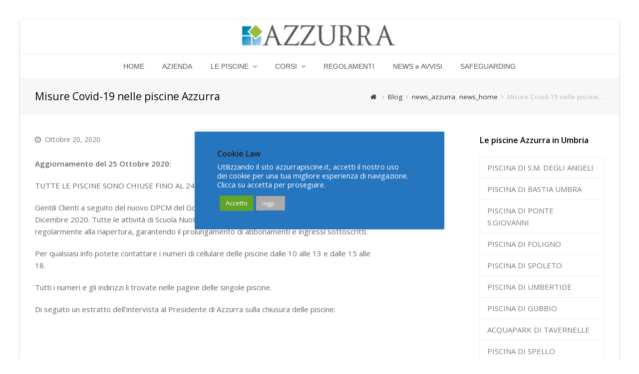

--- FILE ---
content_type: text/html; charset=UTF-8
request_url: https://www.azzurrapiscine.it/comunicazione-ai-clienti-sulle-norme-anti-covid-19/
body_size: 47306
content:
<!DOCTYPE html>
<html lang="it-IT" >
<head>
<meta charset="UTF-8" />
<link rel="profile" href="http://gmpg.org/xfn/11">
<link rel="pingback" href="https://www.azzurrapiscine.it/xmlrpc.php">
<title>Misure Covid-19 nelle piscine Azzurra &#8211; AZZURRA PISCINE</title>
<meta name='robots' content='max-image-preview:large' />
<meta name="viewport" content="width=device-width, initial-scale=1">
<meta name="generator" content="Total WordPress Theme 3.2.0" />
<link rel='dns-prefetch' href='//fonts.googleapis.com' />
<link rel="alternate" type="application/rss+xml" title="AZZURRA PISCINE &raquo; Feed" href="https://www.azzurrapiscine.it/feed/" />
<link rel="alternate" type="application/rss+xml" title="AZZURRA PISCINE &raquo; Feed dei commenti" href="https://www.azzurrapiscine.it/comments/feed/" />
<link rel='stylesheet' id='js_composer_front-css' href='https://www.azzurrapiscine.it/wp-content/plugins/js_composer/assets/css/js_composer.min.css?ver=7.7.2' type='text/css' media='all' />
<link rel='stylesheet' id='wp-block-library-css' href='https://www.azzurrapiscine.it/wp-includes/css/dist/block-library/style.min.css?ver=6.5.7' type='text/css' media='all' />
<style id='classic-theme-styles-inline-css' type='text/css'>
/*! This file is auto-generated */
.wp-block-button__link{color:#fff;background-color:#32373c;border-radius:9999px;box-shadow:none;text-decoration:none;padding:calc(.667em + 2px) calc(1.333em + 2px);font-size:1.125em}.wp-block-file__button{background:#32373c;color:#fff;text-decoration:none}
</style>
<style id='global-styles-inline-css' type='text/css'>
body{--wp--preset--color--black: #000000;--wp--preset--color--cyan-bluish-gray: #abb8c3;--wp--preset--color--white: #ffffff;--wp--preset--color--pale-pink: #f78da7;--wp--preset--color--vivid-red: #cf2e2e;--wp--preset--color--luminous-vivid-orange: #ff6900;--wp--preset--color--luminous-vivid-amber: #fcb900;--wp--preset--color--light-green-cyan: #7bdcb5;--wp--preset--color--vivid-green-cyan: #00d084;--wp--preset--color--pale-cyan-blue: #8ed1fc;--wp--preset--color--vivid-cyan-blue: #0693e3;--wp--preset--color--vivid-purple: #9b51e0;--wp--preset--gradient--vivid-cyan-blue-to-vivid-purple: linear-gradient(135deg,rgba(6,147,227,1) 0%,rgb(155,81,224) 100%);--wp--preset--gradient--light-green-cyan-to-vivid-green-cyan: linear-gradient(135deg,rgb(122,220,180) 0%,rgb(0,208,130) 100%);--wp--preset--gradient--luminous-vivid-amber-to-luminous-vivid-orange: linear-gradient(135deg,rgba(252,185,0,1) 0%,rgba(255,105,0,1) 100%);--wp--preset--gradient--luminous-vivid-orange-to-vivid-red: linear-gradient(135deg,rgba(255,105,0,1) 0%,rgb(207,46,46) 100%);--wp--preset--gradient--very-light-gray-to-cyan-bluish-gray: linear-gradient(135deg,rgb(238,238,238) 0%,rgb(169,184,195) 100%);--wp--preset--gradient--cool-to-warm-spectrum: linear-gradient(135deg,rgb(74,234,220) 0%,rgb(151,120,209) 20%,rgb(207,42,186) 40%,rgb(238,44,130) 60%,rgb(251,105,98) 80%,rgb(254,248,76) 100%);--wp--preset--gradient--blush-light-purple: linear-gradient(135deg,rgb(255,206,236) 0%,rgb(152,150,240) 100%);--wp--preset--gradient--blush-bordeaux: linear-gradient(135deg,rgb(254,205,165) 0%,rgb(254,45,45) 50%,rgb(107,0,62) 100%);--wp--preset--gradient--luminous-dusk: linear-gradient(135deg,rgb(255,203,112) 0%,rgb(199,81,192) 50%,rgb(65,88,208) 100%);--wp--preset--gradient--pale-ocean: linear-gradient(135deg,rgb(255,245,203) 0%,rgb(182,227,212) 50%,rgb(51,167,181) 100%);--wp--preset--gradient--electric-grass: linear-gradient(135deg,rgb(202,248,128) 0%,rgb(113,206,126) 100%);--wp--preset--gradient--midnight: linear-gradient(135deg,rgb(2,3,129) 0%,rgb(40,116,252) 100%);--wp--preset--font-size--small: 13px;--wp--preset--font-size--medium: 20px;--wp--preset--font-size--large: 36px;--wp--preset--font-size--x-large: 42px;--wp--preset--spacing--20: 0.44rem;--wp--preset--spacing--30: 0.67rem;--wp--preset--spacing--40: 1rem;--wp--preset--spacing--50: 1.5rem;--wp--preset--spacing--60: 2.25rem;--wp--preset--spacing--70: 3.38rem;--wp--preset--spacing--80: 5.06rem;--wp--preset--shadow--natural: 6px 6px 9px rgba(0, 0, 0, 0.2);--wp--preset--shadow--deep: 12px 12px 50px rgba(0, 0, 0, 0.4);--wp--preset--shadow--sharp: 6px 6px 0px rgba(0, 0, 0, 0.2);--wp--preset--shadow--outlined: 6px 6px 0px -3px rgba(255, 255, 255, 1), 6px 6px rgba(0, 0, 0, 1);--wp--preset--shadow--crisp: 6px 6px 0px rgba(0, 0, 0, 1);}:where(.is-layout-flex){gap: 0.5em;}:where(.is-layout-grid){gap: 0.5em;}body .is-layout-flex{display: flex;}body .is-layout-flex{flex-wrap: wrap;align-items: center;}body .is-layout-flex > *{margin: 0;}body .is-layout-grid{display: grid;}body .is-layout-grid > *{margin: 0;}:where(.wp-block-columns.is-layout-flex){gap: 2em;}:where(.wp-block-columns.is-layout-grid){gap: 2em;}:where(.wp-block-post-template.is-layout-flex){gap: 1.25em;}:where(.wp-block-post-template.is-layout-grid){gap: 1.25em;}.has-black-color{color: var(--wp--preset--color--black) !important;}.has-cyan-bluish-gray-color{color: var(--wp--preset--color--cyan-bluish-gray) !important;}.has-white-color{color: var(--wp--preset--color--white) !important;}.has-pale-pink-color{color: var(--wp--preset--color--pale-pink) !important;}.has-vivid-red-color{color: var(--wp--preset--color--vivid-red) !important;}.has-luminous-vivid-orange-color{color: var(--wp--preset--color--luminous-vivid-orange) !important;}.has-luminous-vivid-amber-color{color: var(--wp--preset--color--luminous-vivid-amber) !important;}.has-light-green-cyan-color{color: var(--wp--preset--color--light-green-cyan) !important;}.has-vivid-green-cyan-color{color: var(--wp--preset--color--vivid-green-cyan) !important;}.has-pale-cyan-blue-color{color: var(--wp--preset--color--pale-cyan-blue) !important;}.has-vivid-cyan-blue-color{color: var(--wp--preset--color--vivid-cyan-blue) !important;}.has-vivid-purple-color{color: var(--wp--preset--color--vivid-purple) !important;}.has-black-background-color{background-color: var(--wp--preset--color--black) !important;}.has-cyan-bluish-gray-background-color{background-color: var(--wp--preset--color--cyan-bluish-gray) !important;}.has-white-background-color{background-color: var(--wp--preset--color--white) !important;}.has-pale-pink-background-color{background-color: var(--wp--preset--color--pale-pink) !important;}.has-vivid-red-background-color{background-color: var(--wp--preset--color--vivid-red) !important;}.has-luminous-vivid-orange-background-color{background-color: var(--wp--preset--color--luminous-vivid-orange) !important;}.has-luminous-vivid-amber-background-color{background-color: var(--wp--preset--color--luminous-vivid-amber) !important;}.has-light-green-cyan-background-color{background-color: var(--wp--preset--color--light-green-cyan) !important;}.has-vivid-green-cyan-background-color{background-color: var(--wp--preset--color--vivid-green-cyan) !important;}.has-pale-cyan-blue-background-color{background-color: var(--wp--preset--color--pale-cyan-blue) !important;}.has-vivid-cyan-blue-background-color{background-color: var(--wp--preset--color--vivid-cyan-blue) !important;}.has-vivid-purple-background-color{background-color: var(--wp--preset--color--vivid-purple) !important;}.has-black-border-color{border-color: var(--wp--preset--color--black) !important;}.has-cyan-bluish-gray-border-color{border-color: var(--wp--preset--color--cyan-bluish-gray) !important;}.has-white-border-color{border-color: var(--wp--preset--color--white) !important;}.has-pale-pink-border-color{border-color: var(--wp--preset--color--pale-pink) !important;}.has-vivid-red-border-color{border-color: var(--wp--preset--color--vivid-red) !important;}.has-luminous-vivid-orange-border-color{border-color: var(--wp--preset--color--luminous-vivid-orange) !important;}.has-luminous-vivid-amber-border-color{border-color: var(--wp--preset--color--luminous-vivid-amber) !important;}.has-light-green-cyan-border-color{border-color: var(--wp--preset--color--light-green-cyan) !important;}.has-vivid-green-cyan-border-color{border-color: var(--wp--preset--color--vivid-green-cyan) !important;}.has-pale-cyan-blue-border-color{border-color: var(--wp--preset--color--pale-cyan-blue) !important;}.has-vivid-cyan-blue-border-color{border-color: var(--wp--preset--color--vivid-cyan-blue) !important;}.has-vivid-purple-border-color{border-color: var(--wp--preset--color--vivid-purple) !important;}.has-vivid-cyan-blue-to-vivid-purple-gradient-background{background: var(--wp--preset--gradient--vivid-cyan-blue-to-vivid-purple) !important;}.has-light-green-cyan-to-vivid-green-cyan-gradient-background{background: var(--wp--preset--gradient--light-green-cyan-to-vivid-green-cyan) !important;}.has-luminous-vivid-amber-to-luminous-vivid-orange-gradient-background{background: var(--wp--preset--gradient--luminous-vivid-amber-to-luminous-vivid-orange) !important;}.has-luminous-vivid-orange-to-vivid-red-gradient-background{background: var(--wp--preset--gradient--luminous-vivid-orange-to-vivid-red) !important;}.has-very-light-gray-to-cyan-bluish-gray-gradient-background{background: var(--wp--preset--gradient--very-light-gray-to-cyan-bluish-gray) !important;}.has-cool-to-warm-spectrum-gradient-background{background: var(--wp--preset--gradient--cool-to-warm-spectrum) !important;}.has-blush-light-purple-gradient-background{background: var(--wp--preset--gradient--blush-light-purple) !important;}.has-blush-bordeaux-gradient-background{background: var(--wp--preset--gradient--blush-bordeaux) !important;}.has-luminous-dusk-gradient-background{background: var(--wp--preset--gradient--luminous-dusk) !important;}.has-pale-ocean-gradient-background{background: var(--wp--preset--gradient--pale-ocean) !important;}.has-electric-grass-gradient-background{background: var(--wp--preset--gradient--electric-grass) !important;}.has-midnight-gradient-background{background: var(--wp--preset--gradient--midnight) !important;}.has-small-font-size{font-size: var(--wp--preset--font-size--small) !important;}.has-medium-font-size{font-size: var(--wp--preset--font-size--medium) !important;}.has-large-font-size{font-size: var(--wp--preset--font-size--large) !important;}.has-x-large-font-size{font-size: var(--wp--preset--font-size--x-large) !important;}
.wp-block-navigation a:where(:not(.wp-element-button)){color: inherit;}
:where(.wp-block-post-template.is-layout-flex){gap: 1.25em;}:where(.wp-block-post-template.is-layout-grid){gap: 1.25em;}
:where(.wp-block-columns.is-layout-flex){gap: 2em;}:where(.wp-block-columns.is-layout-grid){gap: 2em;}
.wp-block-pullquote{font-size: 1.5em;line-height: 1.6;}
</style>
<link rel='stylesheet' id='cookie-law-info-css' href='https://www.azzurrapiscine.it/wp-content/plugins/cookie-law-info/legacy/public/css/cookie-law-info-public.css?ver=3.2.5' type='text/css' media='all' />
<link rel='stylesheet' id='cookie-law-info-gdpr-css' href='https://www.azzurrapiscine.it/wp-content/plugins/cookie-law-info/legacy/public/css/cookie-law-info-gdpr.css?ver=3.2.5' type='text/css' media='all' />
<link rel='stylesheet' id='layerslider-css' href='https://www.azzurrapiscine.it/wp-content/plugins/layerslider/static/css/layerslider.css?ver=5.0.2' type='text/css' media='all' />
<link rel='stylesheet' id='ls-google-fonts-css' href='https://fonts.googleapis.com/css?family=Lato:100,300,regular,700,900|Open+Sans:300|Indie+Flower:regular|Oswald:300,regular,700&#038;subset=latin,latin-ext' type='text/css' media='all' />
<link rel='stylesheet' id='wpex-font-awesome-css' href='https://www.azzurrapiscine.it/wp-content/themes/Total/css/font-awesome.min.css?ver=4.3.0' type='text/css' media='all' />
<link rel='stylesheet' id='wpex-layerslider-css' href='https://www.azzurrapiscine.it/wp-content/themes/Total/css/wpex-layerslider.css?ver=3.2.0' type='text/css' media='all' />
<link rel='stylesheet' id='wpex-style-css' href='https://www.azzurrapiscine.it/wp-content/themes/Total/style.css?ver=3.2.0' type='text/css' media='all' />
<link rel='stylesheet' id='wpex-google-font-open-sans-css' href='//fonts.googleapis.com/css?family=Open+Sans%3A100italic%2C200italic%2C300italic%2C400italic%2C600italic%2C700italic%2C800italic%2C900italic%2C900%2C800%2C700%2C600%2C500%2C400%2C300%2C200%2C100&#038;subset=latin&#038;ver=6.5.7' type='text/css' media='all' />
<link rel='stylesheet' id='wpex-visual-composer-css' href='https://www.azzurrapiscine.it/wp-content/themes/Total/css/wpex-visual-composer.css?ver=3.2.0' type='text/css' media='all' />
<link rel='stylesheet' id='wpex-visual-composer-extend-css' href='https://www.azzurrapiscine.it/wp-content/themes/Total/css/wpex-visual-composer-extend.css?ver=3.2.0' type='text/css' media='all' />
<link rel='stylesheet' id='wpex-responsive-css' href='https://www.azzurrapiscine.it/wp-content/themes/Total/css/wpex-responsive.css?ver=3.2.0' type='text/css' media='all' />
<script type="text/javascript" src="https://www.azzurrapiscine.it/wp-includes/js/jquery/jquery.min.js?ver=3.7.1" id="jquery-core-js"></script>
<script type="text/javascript" src="https://www.azzurrapiscine.it/wp-includes/js/jquery/jquery-migrate.min.js?ver=3.4.1" id="jquery-migrate-js"></script>
<script type="text/javascript" id="cookie-law-info-js-extra">
/* <![CDATA[ */
var Cli_Data = {"nn_cookie_ids":[],"cookielist":[],"non_necessary_cookies":[],"ccpaEnabled":"","ccpaRegionBased":"","ccpaBarEnabled":"","strictlyEnabled":["necessary","obligatoire"],"ccpaType":"gdpr","js_blocking":"1","custom_integration":"","triggerDomRefresh":"","secure_cookies":""};
var cli_cookiebar_settings = {"animate_speed_hide":"500","animate_speed_show":"500","background":"#2675bf","border":"#b1a6a6c2","border_on":"","button_1_button_colour":"#61a229","button_1_button_hover":"#4e8221","button_1_link_colour":"#fff","button_1_as_button":"1","button_1_new_win":"","button_2_button_colour":"#aaaaaa","button_2_button_hover":"#888888","button_2_link_colour":"#ffffff","button_2_as_button":"1","button_2_hidebar":"","button_3_button_colour":"#3566bb","button_3_button_hover":"#2a5296","button_3_link_colour":"#fff","button_3_as_button":"1","button_3_new_win":"","button_4_button_colour":"#000","button_4_button_hover":"#000000","button_4_link_colour":"#333333","button_4_as_button":"","button_7_button_colour":"#61a229","button_7_button_hover":"#4e8221","button_7_link_colour":"#fff","button_7_as_button":"1","button_7_new_win":"","font_family":"inherit","header_fix":"","notify_animate_hide":"1","notify_animate_show":"","notify_div_id":"#cookie-law-info-bar","notify_position_horizontal":"right","notify_position_vertical":"bottom","scroll_close":"1","scroll_close_reload":"","accept_close_reload":"","reject_close_reload":"","showagain_tab":"","showagain_background":"#fff","showagain_border":"#000","showagain_div_id":"#cookie-law-info-again","showagain_x_position":"100px","text":"#ffffff","show_once_yn":"1","show_once":"4000","logging_on":"","as_popup":"","popup_overlay":"","bar_heading_text":"Cookie Law","cookie_bar_as":"popup","popup_showagain_position":"bottom-right","widget_position":"left"};
var log_object = {"ajax_url":"https:\/\/www.azzurrapiscine.it\/wp-admin\/admin-ajax.php"};
/* ]]> */
</script>
<script type="text/javascript" src="https://www.azzurrapiscine.it/wp-content/plugins/cookie-law-info/legacy/public/js/cookie-law-info-public.js?ver=3.2.5" id="cookie-law-info-js"></script>
<script type="text/javascript" src="https://www.azzurrapiscine.it/wp-content/plugins/layerslider/static/js/layerslider.kreaturamedia.jquery.js?ver=5.0.2" id="layerslider-js"></script>
<script type="text/javascript" src="https://www.azzurrapiscine.it/wp-content/plugins/layerslider/static/js/greensock.js?ver=1.11.2" id="greensock-js"></script>
<script type="text/javascript" src="https://www.azzurrapiscine.it/wp-content/plugins/layerslider/static/js/layerslider.transitions.js?ver=5.0.2" id="layerslider-transitions-js"></script>
<script></script><link rel="https://api.w.org/" href="https://www.azzurrapiscine.it/wp-json/" /><link rel="alternate" type="application/json" href="https://www.azzurrapiscine.it/wp-json/wp/v2/posts/6697" /><link rel="EditURI" type="application/rsd+xml" title="RSD" href="https://www.azzurrapiscine.it/xmlrpc.php?rsd" />
<meta name="generator" content="WordPress 6.5.7" />
<link rel="canonical" href="https://www.azzurrapiscine.it/comunicazione-ai-clienti-sulle-norme-anti-covid-19/" />
<link rel='shortlink' href='https://www.azzurrapiscine.it/?p=6697' />
<link rel="alternate" type="application/json+oembed" href="https://www.azzurrapiscine.it/wp-json/oembed/1.0/embed?url=https%3A%2F%2Fwww.azzurrapiscine.it%2Fcomunicazione-ai-clienti-sulle-norme-anti-covid-19%2F" />
<link rel="alternate" type="text/xml+oembed" href="https://www.azzurrapiscine.it/wp-json/oembed/1.0/embed?url=https%3A%2F%2Fwww.azzurrapiscine.it%2Fcomunicazione-ai-clienti-sulle-norme-anti-covid-19%2F&#038;format=xml" />
<!--[if IE 8]><link rel="stylesheet" type="text/css" href="https://www.azzurrapiscine.it/wp-content/themes/Total/css/ie8.css" media="screen"><![endif]--><!--[if IE 9]><link rel="stylesheet" type="text/css" href="https://www.azzurrapiscine.it/wp-content/themes/Total/css/ie9.css" media="screen"><![endif]--><!--[if lt IE 9]><script src="https://www.azzurrapiscine.it/wp-content/themes/Total/js/html5.js"></script><![endif]--><link rel="shortcut icon" href="http://www.azzurrapiscine.it/wp-content/uploads/2017/09/Schermata-2017-09-11-alle-11.41.25.png"><meta name="generator" content="Powered by WPBakery Page Builder - drag and drop page builder for WordPress."/>
<noscript><style> .wpb_animate_when_almost_visible { opacity: 1; }</style></noscript><!-- TOTAL CSS -->
<style type="text/css">
/*TYPOGRAPHY*/body{font-family:Open Sans;font-size:15px}#site-navigation .dropdown-menu a{font-family:Arial,Helvetica,sans-serif;font-weight:400;font-size:14px}/*RESPONSIVE WIDTHS*/.boxed-main-layout #wrap{width:1200px}.content-area{width:680px;max-width:none}#sidebar{width:250px;max-width:none}@media only screen and (min-width:960px) and (max-width:1280px){.boxed-main-layout #wrap{width:1200px;max-width:none}.content-area{width:680px;max-width:none}#sidebar{width:250px;max-width:none}}@media only screen and (min-width:768px) and (max-width:959px){.boxed-main-layout #wrap{width:700px;max-width:none}.content-area{width:440px}#sidebar{width:220px}}@media only screen and (max-width:767px){.boxed-main-layout #wrap{width:90% !important;min-width:0}}@media only screen and (min-width:480px) and (max-width:767px){.boxed-main-layout #wrap{width:480px !important}}/*SITE BACKGROUND*/body{background-color:#ffffff!important}/*ADVANCED STYLING CSS*/@media only screen and (max-width:767px){#site-logo img{max-width:0}}/*CUSTOMIZER STYLING*/#site-scroll-top{width:50px;height:50px;line-height:50px;line-height:2px;font-size:10;border-radius:2;color:#1e73be}#site-scroll-top:hover{color:#1e73be}#site-header-inner{padding-top:5px;padding-bottom:10px}#site-header.overlay-header #site-header-inner{padding-top:5px;padding-bottom:10px}#site-logo{padding-top:0;padding-bottom:0}.wpex-sticky-header-holder.is-sticky #site-header{opacity:0.95}#wpex-mobile-menu-fixed-top{background:#008abc}#sidr-main{background-color:#ffffff}.sidr a,.sidr-class-dropdown-toggle{color:#0c67ad}.sidr a:hover,.sidr-class-dropdown-toggle:hover,.sidr-class-dropdown-toggle .fa,.sidr-class-menu-item-has-children.active >a,.sidr-class-menu-item-has-children.active >a >.sidr-class-dropdown-toggle{color:#dd3333}.sidr-class-mobile-menu-searchform input{color:#000000;background:#bfbfbf}.sidr-class-mobile-menu-searchform input:focus{color:#000000}.sidr-class-mobile-menu-searchform button{color:#000000}#footer{background-color:#ffffff;color:#809fbf}#footer p{color:#809fbf}#footer li a:before{color:#809fbf}#footer li{border-color:#ffffff}#footer #wp-calendar thead th{border-color:#ffffff}#footer #wp-calendar tbody td{border-color:#ffffff}.wpex-vc-column-wrapper{margin-bottom:0}/*CUSTOM CSS*/
</style></head>

<!-- Begin Body -->
<body class="post-template-default single single-post postid-6697 single-format-standard wp-custom-logo wpex-theme wpex-responsive boxed-main-layout skin-base no-composer wpex-live-site wrap-boxshadow has-sidebar content-right-sidebar post-in-category-news_azzurra post-in-category-news_home has-breadcrumbs sidebar-widget-icons wpex-mobile-toggle-menu-fixed_top has-mobile-menu wpb-js-composer js-comp-ver-7.7.2 vc_responsive" itemscope="itemscope" itemtype="http://schema.org/WebPage">


	<div id="wpex-mobile-menu-fixed-top" class="clr wpex-hidden">
		<div class="container clr">
			<a href="#mobile-menu" class="mobile-menu-toggle"><span class="fa fa-navicon"></span>Elenco piscine Azzurra</a>
		</div><!-- .container -->
	</div><!-- #mobile-menu -->


<div id="outer-wrap" class="clr">

	
	<div id="wrap" class="clr">

		

<header id="site-header" class="header-three wpex-reposition-cart-search-drops clr" itemscope="itemscope" itemtype="http://schema.org/WPHeader">

	
	<div id="site-header-inner" class="container clr">

		
<div id="site-logo" class="site-branding clr header-three-logo">

	<div id="site-logo-inner" class="clr">

		
						
				<a href="https://www.azzurrapiscine.it/" title="AZZURRA PISCINE" rel="home" class="main-logo">
					<img src="http://www.azzurrapiscine.it/wp-content/uploads/2014/02/logo_home_small1.png" alt="AZZURRA PISCINE" data-no-retina />
				</a>

			
			
		
	</div><!-- #site-logo-inner -->

</div><!-- #site-logo -->
	</div><!-- #site-header-inner -->

	
	
	<div id="site-navigation-wrap" class="navbar-style-three fixed-nav wpex-dropdown-top-border clr">

		<nav id="site-navigation" class="navigation main-navigation clr container" itemscope="itemscope" itemtype="http://schema.org/SiteNavigationElement">

			
				<ul id="menu-main" class="dropdown-menu sf-menu"><li id="menu-item-6885" class="menu-item menu-item-type-post_type menu-item-object-page menu-item-home menu-item-6885"><a href="https://www.azzurrapiscine.it/"><span class="link-inner">HOME</span></a></li>
<li id="menu-item-444" class="menu-item menu-item-type-post_type menu-item-object-page menu-item-444"><a href="https://www.azzurrapiscine.it/azienda/"><span class="link-inner">AZIENDA</span></a></li>
<li id="menu-item-271" class="menu-item menu-item-type-custom menu-item-object-custom menu-item-has-children dropdown menu-item-271"><a><span class="link-inner">LE PISCINE <span class="nav-arrow top-level fa fa-angle-down"></span></span></a>
<ul class="sub-menu">
	<li id="menu-item-563" class="menu-item menu-item-type-post_type menu-item-object-page menu-item-563"><a href="https://www.azzurrapiscine.it/piscina-di-santa-maria-degli-angeli/"><span class="link-inner">PISCINA DI S.MARIA DEGLI ANGELI</span></a></li>
	<li id="menu-item-3286" class="menu-item menu-item-type-post_type menu-item-object-page menu-item-3286"><a href="https://www.azzurrapiscine.it/piscina-di-bastia-umbra/"><span class="link-inner">PISCINA DI BASTIA UMBRA</span></a></li>
	<li id="menu-item-887" class="menu-item menu-item-type-post_type menu-item-object-page menu-item-887"><a href="https://www.azzurrapiscine.it/piscina-di-ponte-san-giovanni/"><span class="link-inner">PISCINA DI PONTE SAN GIOVANNI</span></a></li>
	<li id="menu-item-1049" class="menu-item menu-item-type-post_type menu-item-object-page menu-item-1049"><a href="https://www.azzurrapiscine.it/piscina-di-foligno/"><span class="link-inner">PISCINA DI FOLIGNO</span></a></li>
	<li id="menu-item-2019" class="menu-item menu-item-type-post_type menu-item-object-page menu-item-2019"><a href="https://www.azzurrapiscine.it/piscina-di-spoleto/"><span class="link-inner">PISCINA DI SPOLETO</span></a></li>
	<li id="menu-item-884" class="menu-item menu-item-type-post_type menu-item-object-page menu-item-884"><a href="https://www.azzurrapiscine.it/piscina-di-umbertide/"><span class="link-inner">PISCINA DI UMBERTIDE</span></a></li>
	<li id="menu-item-885" class="menu-item menu-item-type-post_type menu-item-object-page menu-item-885"><a href="https://www.azzurrapiscine.it/piscina-di-gubbio/"><span class="link-inner">PISCINA DI GUBBIO</span></a></li>
	<li id="menu-item-881" class="menu-item menu-item-type-post_type menu-item-object-page menu-item-881"><a href="https://www.azzurrapiscine.it/aquapark-tavernelle/"><span class="link-inner">ACQUAPARK DI TAVERNELLE</span></a></li>
	<li id="menu-item-8958" class="menu-item menu-item-type-post_type menu-item-object-page menu-item-8958"><a href="https://www.azzurrapiscine.it/piscina-di-spello/"><span class="link-inner">PISCINA DI SPELLO</span></a></li>
</ul>
</li>
<li id="menu-item-895" class="menu-item menu-item-type-custom menu-item-object-custom menu-item-has-children dropdown menu-item-895"><a><span class="link-inner">CORSI <span class="nav-arrow top-level fa fa-angle-down"></span></span></a>
<ul class="sub-menu">
	<li id="menu-item-892" class="menu-item menu-item-type-post_type menu-item-object-page menu-item-892"><a href="https://www.azzurrapiscine.it/scuola-nuoto-bambini/"><span class="link-inner">SCUOLA NUOTO BAMBINI</span></a></li>
	<li id="menu-item-891" class="menu-item menu-item-type-post_type menu-item-object-page menu-item-891"><a href="https://www.azzurrapiscine.it/scuola-nuoto-adulti/"><span class="link-inner">SCUOLA NUOTO ADULTI</span></a></li>
	<li id="menu-item-888" class="menu-item menu-item-type-post_type menu-item-object-page menu-item-888"><a href="https://www.azzurrapiscine.it/aquafitness/"><span class="link-inner">AQUAFITNESS</span></a></li>
	<li id="menu-item-13412" class="menu-item menu-item-type-post_type menu-item-object-page menu-item-13412"><a href="https://www.azzurrapiscine.it/ginnastica-dolce/"><span class="link-inner">GINNASTICA DOLCE</span></a></li>
	<li id="menu-item-2996" class="menu-item menu-item-type-post_type menu-item-object-page menu-item-2996"><a href="https://www.azzurrapiscine.it/neonati/"><span class="link-inner">NUOTO PER NEONATI</span></a></li>
	<li id="menu-item-890" class="menu-item menu-item-type-post_type menu-item-object-page menu-item-890"><a href="https://www.azzurrapiscine.it/nuoto-per-gestanti/"><span class="link-inner">NUOTO PER GESTANTI</span></a></li>
	<li id="menu-item-4456" class="menu-item menu-item-type-post_type menu-item-object-page menu-item-4456"><a href="https://www.azzurrapiscine.it/terapia-multisistemica-in-acqua-tma/"><span class="link-inner">TERAPIA MULTISISTEMICA (TMA)</span></a></li>
</ul>
</li>
<li id="menu-item-6751" class="menu-item menu-item-type-post_type menu-item-object-page menu-item-6751"><a href="https://www.azzurrapiscine.it/regolamenti-azzurra/"><span class="link-inner">REGOLAMENTI</span></a></li>
<li id="menu-item-6941" class="menu-item menu-item-type-post_type menu-item-object-page menu-item-6941"><a href="https://www.azzurrapiscine.it/news-e-avvisi/"><span class="link-inner">NEWS e AVVISI</span></a></li>
<li id="menu-item-12550" class="menu-item menu-item-type-post_type menu-item-object-page menu-item-12550"><a href="https://www.azzurrapiscine.it/safeguarding/"><span class="link-inner">SAFEGUARDING</span></a></li>
</ul>
			
		</nav><!-- #site-navigation -->

	</div><!-- #site-navigation-wrap -->

	

</header><!-- #header -->


		
		<main id="main" class="site-main clr" itemprop="" itemscope="itemscope" itemtype="http://schema.org/Blog">

			

<header class="page-header wpex-supports-mods">

	
	<div class="container clr page-header-inner">

		<span class="page-header-title wpex-clr">Misure Covid-19 nelle piscine Azzurra</span><nav class="site-breadcrumbs clr position-default"><div class="breadcrumb-trail"><span itemscope="" itemtype="http://data-vocabulary.org/Breadcrumb"><a href="https://www.azzurrapiscine.it" title="AZZURRA PISCINE" rel="home" class="trail-begin" itemprop="url"><span itemprop="title"><span class="fa fa-home"></span><span class="display-none">Home</span></span></a></span><span class="sep"> <span class="fa fa-angle-right"></span> </span><span itemscope="" itemtype="http://data-vocabulary.org/Breadcrumb" class="trail-blog-url"> <a href="https://www.azzurrapiscine.it/blog/" title="Blog" itemprop="url"><span itemprop="title">Blog</span></a></span><span class="sep"> <span class="fa fa-angle-right"></span> </span><span class="trail-post-categories"><span itemscope="" itemtype="http://data-vocabulary.org/Breadcrumb"><a href="https://www.azzurrapiscine.it/category/news_azzurra/" title="news_azzurra" class="term-15" itemprop="url"><span itemprop="title">news_azzurra</span></a></span>, <span itemscope="" itemtype="http://data-vocabulary.org/Breadcrumb"><a href="https://www.azzurrapiscine.it/category/news_home/" title="news_home" class="term-29" itemprop="url"><span itemprop="title">news_home</span></a></span></span><span class="sep"> <span class="fa fa-angle-right"></span> </span>Misure Covid-19 nelle piscine&hellip;</div></nav>
	</div><!-- .page-header-inner -->

	
</header><!-- .page-header -->


	<div id="content-wrap" class="container clr">

		
		<div id="primary" class="content-area clr">

			
			<div id="content" class="site-content clr">

				
				
<article class="single-blog-article clr" itemprop="blogPost" itemscope="itemscope" itemtype="http://schema.org/BlogPosting">

	
<ul class="meta clr">

	
					<li class="meta-date"><span class="fa fa-clock-o"></span><time class="updated" datetime="2020-10-20" itemprop="datePublished" pubdate>Ottobre 20, 2020</time></li>
		
		
		
		
	
</ul><!-- .meta -->
<div class="entry clr" itemprop="text">
	
<p><strong>Aggiornamento del 25 Ottobre 2020:</strong></p>



<p>TUTTE LE PISCINE SONO CHIUSE FINO AL 24/11/2020 COME DA DPCM</p>



<p>Gentili Clienti a seguito del nuovo DPCM del Governo, le piscine rimarranno chiuse fino al 3 Dicembre 2020. Tutte le attività di Scuola Nuoto, Preagonistica e Agonistica riprenderanno regolarmente alla riapertura, garantendo il prolungamento di abbonamenti e ingressi sottoscritti.</p>



<p>Per qualsiasi info potete contattare i numeri di cellulare delle piscine dalle 10 alle 13 e dalle 15 alle 18.</p>



<p>Tutti i numeri e gli indirizzi li trovate nelle pagine delle singole piscine.</p>



<p>Di seguito un estratto dell’intervista al Presidente di Azzurra sulla chiusura delle piscine:</p>



<p></p>
<center>
<iframe width="560" height="315" src="https://www.youtube.com/embed/fFJLSgrrp4M" frameborder="0" allow="accelerometer; autoplay; clipboard-write; encrypted-media; gyroscope; picture-in-picture" allowfullscreen=""></iframe></center>



<hr class="wp-block-separator"/>



<p><strong>Aggiornamento del 20 Ottobre 2020:</strong></p>



<p>Gentili Clienti,</p>



<p>in questo momento di crescente emergenza sanitaria ci teniamo a sottolineare l’impegno di Azzurra per l’adeguamento alle norme sanitarie anti Covid-19, che sono già state attuate dal giorno della riapertura degli impianti a Giugno 2020.</p>



<p>In tutti gli ambienti delle nostre piscine abbiamo attuato le indicazioni degli organi competenti e della Federazione Italiana Nuoto, riducendo il numero di presenze in vasca al limite imposto dal Decreto, organizzando gli orari di inizio e fine lezione per non affollare gli spogliatoi. Di frequente durante la giornata provvediamo all’igienizzazione/sanificazione degli armadietti, delle zone di contatto e degli ambienti con professionisti del settore.</p>



<p>Un ulteriore elemento di protezione lo troviamo in vasca e negli ambienti adiacenti dove i valori del cloro sono dall’1,0 al 1,5%, (considerato che il valore necessario per igienizzare è da 0,1 a 0,5%), oltre all’uso delle lampade UV che igienizzano ulteriormente l’acqua. I valori del cloro vengono costantemente monitorati grazie a moderne attrezzature e dal nostro personale che ha ricevuto adeguata formazione sulle procedure Covid-19.</p>



<p><strong>A confermare l’esito positivo delle misure che abbiamo adottato vi comunichiamo che </strong><strong>i nostri impianti sono già stati ispezionati più volte dagli organi di controllo (ASL) che hanno potuto constatare ed apprezzare le azioni messe in campo da Azzurra per gestire questa emergenza sanitaria.</strong></p>



<p><strong>Ora più che mai, ci serve la vostra collaborazione per rispettare tutte le regole indicate e per segnalarci eventuali momenti critici o dove è possibile fare di più per rispettare le norme igienico-sanitarie.</strong></p>



<p>Vi ricordiamo che ad esclusione delle vasche e delle docce è obbligatorio indossare la mascherina in tutti gli ambienti compresi gli spogliatoi.</p>



<p>Azzurra è presente e lo sarà sempre, siamo pronti ad intervenire qualora venissero introdotti nuovi parametri di contenimento epidemiologico, cercando di affrontare questo complesso e delicato momento con tutto l’impegno possibile.</p>



<p>Grazie per la vostra collaborazione.</p>



<p>La Direzione</p>



<p></p>
</div><!-- .entry -->

 
</article><!-- .entry -->
				
			</div><!-- #content -->

			
		</div><!-- #primary -->

		

<aside id="sidebar" class="sidebar-container sidebar-primary" itemscope="itemscope" itemtype="http://schema.org/WPSideBar">

	
	<div id="sidebar-inner" class="clr">

		<div class="sidebar-box widget_nav_menu clr"><div class="widget-title">Le piscine Azzurra in Umbria</div><div class="menu-piscine-container"><ul id="menu-piscine" class="menu"><li id="menu-item-828" class="menu-item menu-item-type-post_type menu-item-object-page menu-item-828"><a href="https://www.azzurrapiscine.it/piscina-di-santa-maria-degli-angeli/">PISCINA DI S.M. DEGLI ANGELI</a></li>
<li id="menu-item-3287" class="menu-item menu-item-type-post_type menu-item-object-page menu-item-3287"><a href="https://www.azzurrapiscine.it/piscina-di-bastia-umbra/">PISCINA DI BASTIA UMBRA</a></li>
<li id="menu-item-827" class="menu-item menu-item-type-post_type menu-item-object-page menu-item-827"><a href="https://www.azzurrapiscine.it/piscina-di-ponte-san-giovanni/">PISCINA DI PONTE S.GIOVANNI</a></li>
<li id="menu-item-826" class="menu-item menu-item-type-post_type menu-item-object-page menu-item-826"><a href="https://www.azzurrapiscine.it/piscina-di-foligno/">PISCINA DI FOLIGNO</a></li>
<li id="menu-item-2020" class="menu-item menu-item-type-post_type menu-item-object-page menu-item-2020"><a href="https://www.azzurrapiscine.it/piscina-di-spoleto/">PISCINA DI SPOLETO</a></li>
<li id="menu-item-823" class="menu-item menu-item-type-post_type menu-item-object-page menu-item-823"><a href="https://www.azzurrapiscine.it/piscina-di-umbertide/">PISCINA DI UMBERTIDE</a></li>
<li id="menu-item-824" class="menu-item menu-item-type-post_type menu-item-object-page menu-item-824"><a href="https://www.azzurrapiscine.it/piscina-di-gubbio/">PISCINA DI GUBBIO</a></li>
<li id="menu-item-1186" class="menu-item menu-item-type-post_type menu-item-object-page menu-item-1186"><a href="https://www.azzurrapiscine.it/aquapark-tavernelle/">ACQUAPARK DI TAVERNELLE</a></li>
<li id="menu-item-9872" class="menu-item menu-item-type-post_type menu-item-object-page menu-item-9872"><a href="https://www.azzurrapiscine.it/piscina-di-spello/">PISCINA DI SPELLO</a></li>
</ul></div></div>
	</div><!-- #sidebar-inner -->

	
</aside><!-- #sidebar -->


	</div><!-- .container -->


            

    <div class="post-pagination-wrap clr">

        <ul class="post-pagination container clr">

            
                <li class="post-prev"><a href="https://www.azzurrapiscine.it/nuoto-salvamento-a-santa-maria-degli-angeli/" rel="prev"><span class="fa fa-angle-double-left"></span>Nuoto Salvamento a Santa Maria degli Angeli</a></li>

            
            
                <li class="post-next"><a href="https://www.azzurrapiscine.it/nuovo-sollevatore-x-disabili-alla-piscina-di-ponte-s-giovanni/" rel="next">Nuovo sollevatore x disabili alla piscina di Ponte S.Giovanni<span class="fa fa-angle-double-right"></span></a></li>

                        
        </ul><!-- .post-post-pagination -->

    </div><!-- .post-pagination-wrap -->


        </main><!-- #main-content -->                
        
        


    <footer id="footer" class="site-footer" itemscope="itemscope" itemtype="http://schema.org/WPFooter">

        
        <div id="footer-inner" class="container clr">

            
<div id="footer-widgets" class="wpex-row clr gap-30">

		<div class="footer-box span_1_of_4 col col-1">
			</div><!-- .footer-one-box -->

			<div class="footer-box span_1_of_4 col col-2">
					</div><!-- .footer-one-box -->
		
			<div class="footer-box span_1_of_4 col col-3 ">
					</div><!-- .footer-one-box -->
	
			<div class="footer-box span_1_of_4 col col-4">
					</div><!-- .footer-box -->
	
	
</div><!-- #footer-widgets -->            
        </div><!-- #footer-widgets -->

        
    </footer><!-- #footer -->



    </div><!-- #wrap -->

    
</div><!-- .outer-wrap -->


<!--googleoff: all--><div id="cookie-law-info-bar" data-nosnippet="true"><h5 class="cli_messagebar_head">Cookie Law</h5><span><div class="cli-bar-container cli-style-v2"><div class="cli-bar-message">Utilizzando il sito azzurrapiscine.it, accetti il nostro uso dei cookie per una tua migliore esperienza di navigazione. Clicca su accetta per proseguire.</div><div class="cli-bar-btn_container"><a role='button' data-cli_action="accept" id="cookie_action_close_header" class="medium cli-plugin-button cli-plugin-main-button cookie_action_close_header cli_action_button wt-cli-accept-btn">Accetto</a><a href="http://www.azzurrapiscine.it/uso-dei-cookie/" id="CONSTANT_OPEN_URL" target="_blank" class="small cli-plugin-button cli-plugin-main-link">leggi...</a></div></div></span></div><div id="cookie-law-info-again" data-nosnippet="true"><span id="cookie_hdr_showagain">Manage consent</span></div><div class="cli-modal" data-nosnippet="true" id="cliSettingsPopup" tabindex="-1" role="dialog" aria-labelledby="cliSettingsPopup" aria-hidden="true">
  <div class="cli-modal-dialog" role="document">
	<div class="cli-modal-content cli-bar-popup">
		  <button type="button" class="cli-modal-close" id="cliModalClose">
			<svg class="" viewBox="0 0 24 24"><path d="M19 6.41l-1.41-1.41-5.59 5.59-5.59-5.59-1.41 1.41 5.59 5.59-5.59 5.59 1.41 1.41 5.59-5.59 5.59 5.59 1.41-1.41-5.59-5.59z"></path><path d="M0 0h24v24h-24z" fill="none"></path></svg>
			<span class="wt-cli-sr-only">Chiudi</span>
		  </button>
		  <div class="cli-modal-body">
			<div class="cli-container-fluid cli-tab-container">
	<div class="cli-row">
		<div class="cli-col-12 cli-align-items-stretch cli-px-0">
			<div class="cli-privacy-overview">
				<h4>Privacy Overview</h4>				<div class="cli-privacy-content">
					<div class="cli-privacy-content-text">This website uses cookies to improve your experience while you navigate through the website. Out of these, the cookies that are categorized as necessary are stored on your browser as they are essential for the working of basic functionalities of the website. We also use third-party cookies that help us analyze and understand how you use this website. These cookies will be stored in your browser only with your consent. You also have the option to opt-out of these cookies. But opting out of some of these cookies may affect your browsing experience.</div>
				</div>
				<a class="cli-privacy-readmore" aria-label="Mostra altro" role="button" data-readmore-text="Mostra altro" data-readless-text="Mostra meno"></a>			</div>
		</div>
		<div class="cli-col-12 cli-align-items-stretch cli-px-0 cli-tab-section-container">
												<div class="cli-tab-section">
						<div class="cli-tab-header">
							<a role="button" tabindex="0" class="cli-nav-link cli-settings-mobile" data-target="necessary" data-toggle="cli-toggle-tab">
								Necessary							</a>
															<div class="wt-cli-necessary-checkbox">
									<input type="checkbox" class="cli-user-preference-checkbox"  id="wt-cli-checkbox-necessary" data-id="checkbox-necessary" checked="checked"  />
									<label class="form-check-label" for="wt-cli-checkbox-necessary">Necessary</label>
								</div>
								<span class="cli-necessary-caption">Sempre abilitato</span>
													</div>
						<div class="cli-tab-content">
							<div class="cli-tab-pane cli-fade" data-id="necessary">
								<div class="wt-cli-cookie-description">
									Necessary cookies are absolutely essential for the website to function properly. This category only includes cookies that ensures basic functionalities and security features of the website. These cookies do not store any personal information.								</div>
							</div>
						</div>
					</div>
																	<div class="cli-tab-section">
						<div class="cli-tab-header">
							<a role="button" tabindex="0" class="cli-nav-link cli-settings-mobile" data-target="non-necessary" data-toggle="cli-toggle-tab">
								Non-necessary							</a>
															<div class="cli-switch">
									<input type="checkbox" id="wt-cli-checkbox-non-necessary" class="cli-user-preference-checkbox"  data-id="checkbox-non-necessary" checked='checked' />
									<label for="wt-cli-checkbox-non-necessary" class="cli-slider" data-cli-enable="Abilitato" data-cli-disable="Disabilitato"><span class="wt-cli-sr-only">Non-necessary</span></label>
								</div>
													</div>
						<div class="cli-tab-content">
							<div class="cli-tab-pane cli-fade" data-id="non-necessary">
								<div class="wt-cli-cookie-description">
									Any cookies that may not be particularly necessary for the website to function and is used specifically to collect user personal data via analytics, ads, other embedded contents are termed as non-necessary cookies. It is mandatory to procure user consent prior to running these cookies on your website.								</div>
							</div>
						</div>
					</div>
										</div>
	</div>
</div>
		  </div>
		  <div class="cli-modal-footer">
			<div class="wt-cli-element cli-container-fluid cli-tab-container">
				<div class="cli-row">
					<div class="cli-col-12 cli-align-items-stretch cli-px-0">
						<div class="cli-tab-footer wt-cli-privacy-overview-actions">
						
															<a id="wt-cli-privacy-save-btn" role="button" tabindex="0" data-cli-action="accept" class="wt-cli-privacy-btn cli_setting_save_button wt-cli-privacy-accept-btn cli-btn">ACCETTA E SALVA</a>
													</div>
						
					</div>
				</div>
			</div>
		</div>
	</div>
  </div>
</div>
<div class="cli-modal-backdrop cli-fade cli-settings-overlay"></div>
<div class="cli-modal-backdrop cli-fade cli-popupbar-overlay"></div>
<!--googleon: all-->
<div id="mobile-menu-alternative" class="wpex-hidden">
    <div class="menu-mobile-menu-2023-container"><ul id="menu-mobile-menu-2023" class="dropdown-menu"><li id="menu-item-10273" class="menu-item menu-item-type-post_type menu-item-object-page menu-item-home menu-item-10273"><a href="https://www.azzurrapiscine.it/">HOME</a></li>
<li id="menu-item-10266" class="menu-item menu-item-type-post_type menu-item-object-page menu-item-10266"><a href="https://www.azzurrapiscine.it/piscina-di-santa-maria-degli-angeli/">PISCINA DI S.M. DEGLI ANGELI</a></li>
<li id="menu-item-10260" class="menu-item menu-item-type-post_type menu-item-object-page menu-item-10260"><a href="https://www.azzurrapiscine.it/piscina-di-bastia-umbra/">PISCINA DI BASTIA UMBRA</a></li>
<li id="menu-item-10264" class="menu-item menu-item-type-post_type menu-item-object-page menu-item-10264"><a href="https://www.azzurrapiscine.it/piscina-di-ponte-san-giovanni/">PISCINA DI PONTE S.GIOVANNI</a></li>
<li id="menu-item-10261" class="menu-item menu-item-type-post_type menu-item-object-page menu-item-10261"><a href="https://www.azzurrapiscine.it/piscina-di-foligno/">PISCINA DI FOLIGNO</a></li>
<li id="menu-item-10268" class="menu-item menu-item-type-post_type menu-item-object-page menu-item-10268"><a href="https://www.azzurrapiscine.it/piscina-di-spoleto/">PISCINA DI SPOLETO</a></li>
<li id="menu-item-10269" class="menu-item menu-item-type-post_type menu-item-object-page menu-item-10269"><a href="https://www.azzurrapiscine.it/piscina-di-umbertide/">PISCINA DI UMBERTIDE</a></li>
<li id="menu-item-10263" class="menu-item menu-item-type-post_type menu-item-object-page menu-item-10263"><a href="https://www.azzurrapiscine.it/piscina-di-gubbio/">PISCINA DI GUBBIO</a></li>
<li id="menu-item-10259" class="menu-item menu-item-type-post_type menu-item-object-page menu-item-10259"><a href="https://www.azzurrapiscine.it/aquapark-tavernelle/">ACQUAPARK DI TAVERNELLE</a></li>
<li id="menu-item-10267" class="menu-item menu-item-type-post_type menu-item-object-page menu-item-10267"><a href="https://www.azzurrapiscine.it/piscina-di-spello/">PISCINA DI SPELLO</a></li>
<li id="menu-item-10272" class="menu-item menu-item-type-post_type menu-item-object-page menu-item-10272"><a href="https://www.azzurrapiscine.it/news-e-avvisi/">NEWS e AVVISI</a></li>
<li id="menu-item-10271" class="menu-item menu-item-type-post_type menu-item-object-page menu-item-10271"><a href="https://www.azzurrapiscine.it/regolamenti-azzurra/">REGOLAMENTI</a></li>
<li id="menu-item-12551" class="menu-item menu-item-type-post_type menu-item-object-page menu-item-12551"><a href="https://www.azzurrapiscine.it/safeguarding/">SAFEGUARDING</a></li>
<li id="menu-item-10270" class="menu-item menu-item-type-post_type menu-item-object-page menu-item-10270"><a href="https://www.azzurrapiscine.it/azienda/">AZIENDA</a></li>
</ul></div></div><!-- #mobile-menu-alternative -->
<div id="mobile-menu-search" class="clr wpex-hidden">
	<form method="get" action="https://www.azzurrapiscine.it/" class="mobile-menu-searchform">
		<input type="search" name="s" autocomplete="off" placeholder="Cerca" />
				<button type="submit" class="searchform-submit">
			<span class="fa fa-search"></span>
		</button>
	</form>
</div><!-- .mobile-menu-search -->			<div id="sidr-close"><a href="#sidr-close" class="toggle-sidr-close"></a></div>
	<script type="text/javascript" id="total-min-js-extra">
/* <![CDATA[ */
var wpexLocalize = {"isRTL":"","mainLayout":"boxed","mobileMenuStyle":"sidr","menuSearchStyle":"disabled","hasStickyHeader":"1","siteHeaderStyle":"three","superfishDelay":"600","superfishSpeed":"fast","superfishSpeedOut":"fast","localScrollUpdateHash":"1","localScrollSpeed":"1200","windowScrollTopSpeed":"800","carouselSpeed":"150","customSelects":".woocommerce-ordering .orderby, #dropdown_product_cat, .widget_categories select, .widget_archive select, #bbp_stick_topic_select, #bbp_topic_status_select, #bbp_destination_topic, .single-product .variations_form .variations select","milestoneDecimalFormat":",","sidrSource":"#sidr-close, #mobile-menu-alternative, #mobile-menu-search","sidrDisplace":"1","sidrSide":"right","sidrSpeed":"300","sidrDropdownTarget":"arrow","stickyShrinkOffset":"0","hasStickyMobileHeader":"","overlayHeaderStickyTop":"0","stickyHeaderBreakPoint":"960","shrinkHeaderHeight":"70","shrinkHeaderLogoHeight":"","iLightbox":{"auto":false,"skin":"minimal","path":"horizontal","controls":{"arrows":true,"thumbnail":true,"fullscreen":true,"mousewheel":true},"effects":{"loadedFadeSpeed":50,"fadeSpeed":500},"show":{"title":true,"speed":200},"hide":{"speed":200},"overlay":{"blur":true,"opacity":0.9},"social":{"start":true,"show":"mouseenter","hide":"mouseleave","buttons":false}}};
/* ]]> */
</script>
<script type="text/javascript" src="https://www.azzurrapiscine.it/wp-content/themes/Total/js/total-min.js?ver=3.2.0" id="total-min-js"></script>
<script></script>
</body>
</html>